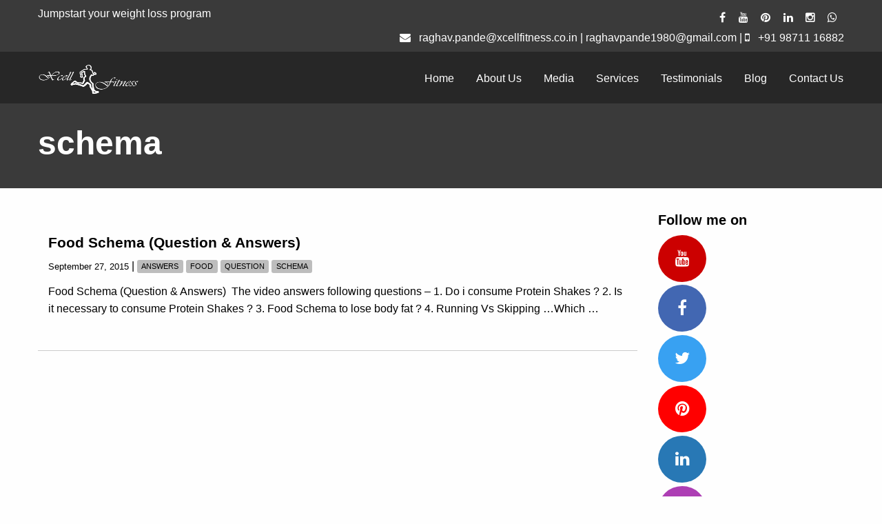

--- FILE ---
content_type: text/html; charset=UTF-8
request_url: https://xcellfitness.co.in/tag/schema/
body_size: 11888
content:
<!doctype html>
<html class="no-js"  dir="ltr" lang="en-US"
	prefix="og: https://ogp.me/ns#" >
    <head>
        <meta charset="utf-8">
        <meta http-equiv="x-ua-compatible" content="ie=edge">
        <meta name="viewport" content="width=device-width, initial-scale=1.0">
        <!-- Google MErchant center code -->
        <meta name="google-site-verification" content="z6FYuZx-XKxhJCpohGAdJoN-TP7UfjjpNQs8iKVIe3A" />
        
        <link rel="stylesheet" href="https://xcellfitness.co.in/wp-content/themes/fitnessTheme/style.css" type="text/css" media="screen">
        <link rel="pingback" href="https://xcellfitness.co.in/xmlrpc.php"/>
        <link rel="alternate" type="application/rss+xml" title="xcellfitness RSS Feed" href="https://xcellfitness.co.in/feed/"/>
        
        <!-- Google tag (gtag.js) --> <script async src="https://www.googletagmanager.com/gtag/js?id=AW-993715271"></script> 
        <script> 
        window.dataLayer = window.dataLayer || []; 
        function gtag(){
            dataLayer.push(arguments);
        } 
        gtag('js', new Date()); 
        gtag('config', 'AW-993715271'); 
        </script>
        
  
        <!-- Facebook Pixel Code -->
        <script>
          !function(f,b,e,v,n,t,s)
          {if(f.fbq)return;n=f.fbq=function(){n.callMethod?
          n.callMethod.apply(n,arguments):n.queue.push(arguments)};
          if(!f._fbq)f._fbq=n;n.push=n;n.loaded=!0;n.version='2.0';
          n.queue=[];t=b.createElement(e);t.async=!0;
          t.src=v;s=b.getElementsByTagName(e)[0];
          s.parentNode.insertBefore(t,s)}(window, document,'script',
          'https://connect.facebook.net/en_US/fbevents.js');
          fbq('init', '2346591728754216');
          fbq('track', 'PageView');
        </script>
        <noscript><img height="1" width="1" style="display:none"
          src="https://www.facebook.com/tr?id=2346591728754216&ev=PageView&noscript=1"
        /></noscript>
        <!-- End Facebook Pixel Code -->
        <!-- Linkedin Code -->
        <script type="text/javascript">
          _linkedin_partner_id = "193155";
          window._linkedin_data_partner_ids = window._linkedin_data_partner_ids || [];
          window._linkedin_data_partner_ids.push(_linkedin_partner_id);
          </script><script type="text/javascript">
          (function(){var s = document.getElementsByTagName("script")[0];
          var b = document.createElement("script");
          b.type = "text/javascript";b.async = true;
          b.src = "https://snap.licdn.com/li.lms-analytics/insight.min.js";
          s.parentNode.insertBefore(b, s);})();
          </script>
          <noscript>
          <img height="1" width="1" style="display:none;" alt="" src="https://px.ads.linkedin.com/collect/?pid=193155&fmt=gif" />
          </noscript>
          <!-- linkedin code ends here -->
          <!-- Twitter universal website tag code -->
          <script>
            !function(e,t,n,s,u,a){e.twq||(s=e.twq=function(){s.exe?s.exe.apply(s,arguments):s.queue.push(arguments);
            },s.version='1.1',s.queue=[],u=t.createElement(n),u.async=!0,u.src='//static.ads-twitter.com/uwt.js',
            a=t.getElementsByTagName(n)[0],a.parentNode.insertBefore(u,a))}(window,document,'script');
            // Insert Twitter Pixel ID and Standard Event data below
            twq('init','o2a12');
            twq('track','PageView');
          </script>
          <!-- End Twitter universal website tag code -->
        
		<!-- All in One SEO 4.3.4.1 - aioseo.com -->
		<title>schema - xcellfitness</title>
		<meta name="robots" content="max-image-preview:large" />
		<link rel="canonical" href="https://xcellfitness.co.in/tag/schema/" />
		<meta name="generator" content="All in One SEO (AIOSEO) 4.3.4.1 " />
		<script type="application/ld+json" class="aioseo-schema">
			{"@context":"https:\/\/schema.org","@graph":[{"@type":"BreadcrumbList","@id":"https:\/\/xcellfitness.co.in\/tag\/schema\/#breadcrumblist","itemListElement":[{"@type":"ListItem","@id":"https:\/\/xcellfitness.co.in\/#listItem","position":1,"item":{"@type":"WebPage","@id":"https:\/\/xcellfitness.co.in\/","name":"Home","description":"Welcome to Raghav Pande's XCell Fitness Our Services Take your fitness to the next level with our premium services.","url":"https:\/\/xcellfitness.co.in\/"},"nextItem":"https:\/\/xcellfitness.co.in\/tag\/schema\/#listItem"},{"@type":"ListItem","@id":"https:\/\/xcellfitness.co.in\/tag\/schema\/#listItem","position":2,"item":{"@type":"WebPage","@id":"https:\/\/xcellfitness.co.in\/tag\/schema\/","name":"schema","url":"https:\/\/xcellfitness.co.in\/tag\/schema\/"},"previousItem":"https:\/\/xcellfitness.co.in\/#listItem"}]},{"@type":"CollectionPage","@id":"https:\/\/xcellfitness.co.in\/tag\/schema\/#collectionpage","url":"https:\/\/xcellfitness.co.in\/tag\/schema\/","name":"schema - xcellfitness","inLanguage":"en-US","isPartOf":{"@id":"https:\/\/xcellfitness.co.in\/#website"},"breadcrumb":{"@id":"https:\/\/xcellfitness.co.in\/tag\/schema\/#breadcrumblist"}},{"@type":"Organization","@id":"https:\/\/xcellfitness.co.in\/#organization","name":"xcellfitness","url":"https:\/\/xcellfitness.co.in\/"},{"@type":"WebSite","@id":"https:\/\/xcellfitness.co.in\/#website","url":"https:\/\/xcellfitness.co.in\/","name":"xcellfitness","description":"Get Fit, Get In Shape","inLanguage":"en-US","publisher":{"@id":"https:\/\/xcellfitness.co.in\/#organization"}}]}
		</script>
		<!-- All in One SEO -->

<!-- Google tag (gtag.js) consent mode dataLayer added by Site Kit -->
<script type="text/javascript" id="google_gtagjs-js-consent-mode-data-layer">
/* <![CDATA[ */
window.dataLayer = window.dataLayer || [];function gtag(){dataLayer.push(arguments);}
gtag('consent', 'default', {"ad_personalization":"denied","ad_storage":"denied","ad_user_data":"denied","analytics_storage":"denied","functionality_storage":"denied","security_storage":"denied","personalization_storage":"denied","region":["AT","BE","BG","CH","CY","CZ","DE","DK","EE","ES","FI","FR","GB","GR","HR","HU","IE","IS","IT","LI","LT","LU","LV","MT","NL","NO","PL","PT","RO","SE","SI","SK"],"wait_for_update":500});
window._googlesitekitConsentCategoryMap = {"statistics":["analytics_storage"],"marketing":["ad_storage","ad_user_data","ad_personalization"],"functional":["functionality_storage","security_storage"],"preferences":["personalization_storage"]};
window._googlesitekitConsents = {"ad_personalization":"denied","ad_storage":"denied","ad_user_data":"denied","analytics_storage":"denied","functionality_storage":"denied","security_storage":"denied","personalization_storage":"denied","region":["AT","BE","BG","CH","CY","CZ","DE","DK","EE","ES","FI","FR","GB","GR","HR","HU","IE","IS","IT","LI","LT","LU","LV","MT","NL","NO","PL","PT","RO","SE","SI","SK"],"wait_for_update":500};
/* ]]> */
</script>
<!-- End Google tag (gtag.js) consent mode dataLayer added by Site Kit -->
<link rel='dns-prefetch' href='//www.googletagmanager.com' />
<link rel='dns-prefetch' href='//maxcdn.bootstrapcdn.com' />
<link rel="alternate" type="application/rss+xml" title="xcellfitness &raquo; schema Tag Feed" href="https://xcellfitness.co.in/tag/schema/feed/" />
<style id='wp-img-auto-sizes-contain-inline-css' type='text/css'>
img:is([sizes=auto i],[sizes^="auto," i]){contain-intrinsic-size:3000px 1500px}
/*# sourceURL=wp-img-auto-sizes-contain-inline-css */
</style>
<style id='wp-emoji-styles-inline-css' type='text/css'>

	img.wp-smiley, img.emoji {
		display: inline !important;
		border: none !important;
		box-shadow: none !important;
		height: 1em !important;
		width: 1em !important;
		margin: 0 0.07em !important;
		vertical-align: -0.1em !important;
		background: none !important;
		padding: 0 !important;
	}
/*# sourceURL=wp-emoji-styles-inline-css */
</style>
<style id='wp-block-library-inline-css' type='text/css'>
:root{--wp-block-synced-color:#7a00df;--wp-block-synced-color--rgb:122,0,223;--wp-bound-block-color:var(--wp-block-synced-color);--wp-editor-canvas-background:#ddd;--wp-admin-theme-color:#007cba;--wp-admin-theme-color--rgb:0,124,186;--wp-admin-theme-color-darker-10:#006ba1;--wp-admin-theme-color-darker-10--rgb:0,107,160.5;--wp-admin-theme-color-darker-20:#005a87;--wp-admin-theme-color-darker-20--rgb:0,90,135;--wp-admin-border-width-focus:2px}@media (min-resolution:192dpi){:root{--wp-admin-border-width-focus:1.5px}}.wp-element-button{cursor:pointer}:root .has-very-light-gray-background-color{background-color:#eee}:root .has-very-dark-gray-background-color{background-color:#313131}:root .has-very-light-gray-color{color:#eee}:root .has-very-dark-gray-color{color:#313131}:root .has-vivid-green-cyan-to-vivid-cyan-blue-gradient-background{background:linear-gradient(135deg,#00d084,#0693e3)}:root .has-purple-crush-gradient-background{background:linear-gradient(135deg,#34e2e4,#4721fb 50%,#ab1dfe)}:root .has-hazy-dawn-gradient-background{background:linear-gradient(135deg,#faaca8,#dad0ec)}:root .has-subdued-olive-gradient-background{background:linear-gradient(135deg,#fafae1,#67a671)}:root .has-atomic-cream-gradient-background{background:linear-gradient(135deg,#fdd79a,#004a59)}:root .has-nightshade-gradient-background{background:linear-gradient(135deg,#330968,#31cdcf)}:root .has-midnight-gradient-background{background:linear-gradient(135deg,#020381,#2874fc)}:root{--wp--preset--font-size--normal:16px;--wp--preset--font-size--huge:42px}.has-regular-font-size{font-size:1em}.has-larger-font-size{font-size:2.625em}.has-normal-font-size{font-size:var(--wp--preset--font-size--normal)}.has-huge-font-size{font-size:var(--wp--preset--font-size--huge)}.has-text-align-center{text-align:center}.has-text-align-left{text-align:left}.has-text-align-right{text-align:right}.has-fit-text{white-space:nowrap!important}#end-resizable-editor-section{display:none}.aligncenter{clear:both}.items-justified-left{justify-content:flex-start}.items-justified-center{justify-content:center}.items-justified-right{justify-content:flex-end}.items-justified-space-between{justify-content:space-between}.screen-reader-text{border:0;clip-path:inset(50%);height:1px;margin:-1px;overflow:hidden;padding:0;position:absolute;width:1px;word-wrap:normal!important}.screen-reader-text:focus{background-color:#ddd;clip-path:none;color:#444;display:block;font-size:1em;height:auto;left:5px;line-height:normal;padding:15px 23px 14px;text-decoration:none;top:5px;width:auto;z-index:100000}html :where(.has-border-color){border-style:solid}html :where([style*=border-top-color]){border-top-style:solid}html :where([style*=border-right-color]){border-right-style:solid}html :where([style*=border-bottom-color]){border-bottom-style:solid}html :where([style*=border-left-color]){border-left-style:solid}html :where([style*=border-width]){border-style:solid}html :where([style*=border-top-width]){border-top-style:solid}html :where([style*=border-right-width]){border-right-style:solid}html :where([style*=border-bottom-width]){border-bottom-style:solid}html :where([style*=border-left-width]){border-left-style:solid}html :where(img[class*=wp-image-]){height:auto;max-width:100%}:where(figure){margin:0 0 1em}html :where(.is-position-sticky){--wp-admin--admin-bar--position-offset:var(--wp-admin--admin-bar--height,0px)}@media screen and (max-width:600px){html :where(.is-position-sticky){--wp-admin--admin-bar--position-offset:0px}}

/*# sourceURL=wp-block-library-inline-css */
</style><link rel='stylesheet' id='wc-blocks-style-css' href='https://xcellfitness.co.in/wp-content/plugins/woocommerce/assets/client/blocks/wc-blocks.css?ver=wc-10.4.3' type='text/css' media='all' />
<style id='global-styles-inline-css' type='text/css'>
:root{--wp--preset--aspect-ratio--square: 1;--wp--preset--aspect-ratio--4-3: 4/3;--wp--preset--aspect-ratio--3-4: 3/4;--wp--preset--aspect-ratio--3-2: 3/2;--wp--preset--aspect-ratio--2-3: 2/3;--wp--preset--aspect-ratio--16-9: 16/9;--wp--preset--aspect-ratio--9-16: 9/16;--wp--preset--color--black: #000000;--wp--preset--color--cyan-bluish-gray: #abb8c3;--wp--preset--color--white: #ffffff;--wp--preset--color--pale-pink: #f78da7;--wp--preset--color--vivid-red: #cf2e2e;--wp--preset--color--luminous-vivid-orange: #ff6900;--wp--preset--color--luminous-vivid-amber: #fcb900;--wp--preset--color--light-green-cyan: #7bdcb5;--wp--preset--color--vivid-green-cyan: #00d084;--wp--preset--color--pale-cyan-blue: #8ed1fc;--wp--preset--color--vivid-cyan-blue: #0693e3;--wp--preset--color--vivid-purple: #9b51e0;--wp--preset--gradient--vivid-cyan-blue-to-vivid-purple: linear-gradient(135deg,rgb(6,147,227) 0%,rgb(155,81,224) 100%);--wp--preset--gradient--light-green-cyan-to-vivid-green-cyan: linear-gradient(135deg,rgb(122,220,180) 0%,rgb(0,208,130) 100%);--wp--preset--gradient--luminous-vivid-amber-to-luminous-vivid-orange: linear-gradient(135deg,rgb(252,185,0) 0%,rgb(255,105,0) 100%);--wp--preset--gradient--luminous-vivid-orange-to-vivid-red: linear-gradient(135deg,rgb(255,105,0) 0%,rgb(207,46,46) 100%);--wp--preset--gradient--very-light-gray-to-cyan-bluish-gray: linear-gradient(135deg,rgb(238,238,238) 0%,rgb(169,184,195) 100%);--wp--preset--gradient--cool-to-warm-spectrum: linear-gradient(135deg,rgb(74,234,220) 0%,rgb(151,120,209) 20%,rgb(207,42,186) 40%,rgb(238,44,130) 60%,rgb(251,105,98) 80%,rgb(254,248,76) 100%);--wp--preset--gradient--blush-light-purple: linear-gradient(135deg,rgb(255,206,236) 0%,rgb(152,150,240) 100%);--wp--preset--gradient--blush-bordeaux: linear-gradient(135deg,rgb(254,205,165) 0%,rgb(254,45,45) 50%,rgb(107,0,62) 100%);--wp--preset--gradient--luminous-dusk: linear-gradient(135deg,rgb(255,203,112) 0%,rgb(199,81,192) 50%,rgb(65,88,208) 100%);--wp--preset--gradient--pale-ocean: linear-gradient(135deg,rgb(255,245,203) 0%,rgb(182,227,212) 50%,rgb(51,167,181) 100%);--wp--preset--gradient--electric-grass: linear-gradient(135deg,rgb(202,248,128) 0%,rgb(113,206,126) 100%);--wp--preset--gradient--midnight: linear-gradient(135deg,rgb(2,3,129) 0%,rgb(40,116,252) 100%);--wp--preset--font-size--small: 13px;--wp--preset--font-size--medium: 20px;--wp--preset--font-size--large: 36px;--wp--preset--font-size--x-large: 42px;--wp--preset--spacing--20: 0.44rem;--wp--preset--spacing--30: 0.67rem;--wp--preset--spacing--40: 1rem;--wp--preset--spacing--50: 1.5rem;--wp--preset--spacing--60: 2.25rem;--wp--preset--spacing--70: 3.38rem;--wp--preset--spacing--80: 5.06rem;--wp--preset--shadow--natural: 6px 6px 9px rgba(0, 0, 0, 0.2);--wp--preset--shadow--deep: 12px 12px 50px rgba(0, 0, 0, 0.4);--wp--preset--shadow--sharp: 6px 6px 0px rgba(0, 0, 0, 0.2);--wp--preset--shadow--outlined: 6px 6px 0px -3px rgb(255, 255, 255), 6px 6px rgb(0, 0, 0);--wp--preset--shadow--crisp: 6px 6px 0px rgb(0, 0, 0);}:where(.is-layout-flex){gap: 0.5em;}:where(.is-layout-grid){gap: 0.5em;}body .is-layout-flex{display: flex;}.is-layout-flex{flex-wrap: wrap;align-items: center;}.is-layout-flex > :is(*, div){margin: 0;}body .is-layout-grid{display: grid;}.is-layout-grid > :is(*, div){margin: 0;}:where(.wp-block-columns.is-layout-flex){gap: 2em;}:where(.wp-block-columns.is-layout-grid){gap: 2em;}:where(.wp-block-post-template.is-layout-flex){gap: 1.25em;}:where(.wp-block-post-template.is-layout-grid){gap: 1.25em;}.has-black-color{color: var(--wp--preset--color--black) !important;}.has-cyan-bluish-gray-color{color: var(--wp--preset--color--cyan-bluish-gray) !important;}.has-white-color{color: var(--wp--preset--color--white) !important;}.has-pale-pink-color{color: var(--wp--preset--color--pale-pink) !important;}.has-vivid-red-color{color: var(--wp--preset--color--vivid-red) !important;}.has-luminous-vivid-orange-color{color: var(--wp--preset--color--luminous-vivid-orange) !important;}.has-luminous-vivid-amber-color{color: var(--wp--preset--color--luminous-vivid-amber) !important;}.has-light-green-cyan-color{color: var(--wp--preset--color--light-green-cyan) !important;}.has-vivid-green-cyan-color{color: var(--wp--preset--color--vivid-green-cyan) !important;}.has-pale-cyan-blue-color{color: var(--wp--preset--color--pale-cyan-blue) !important;}.has-vivid-cyan-blue-color{color: var(--wp--preset--color--vivid-cyan-blue) !important;}.has-vivid-purple-color{color: var(--wp--preset--color--vivid-purple) !important;}.has-black-background-color{background-color: var(--wp--preset--color--black) !important;}.has-cyan-bluish-gray-background-color{background-color: var(--wp--preset--color--cyan-bluish-gray) !important;}.has-white-background-color{background-color: var(--wp--preset--color--white) !important;}.has-pale-pink-background-color{background-color: var(--wp--preset--color--pale-pink) !important;}.has-vivid-red-background-color{background-color: var(--wp--preset--color--vivid-red) !important;}.has-luminous-vivid-orange-background-color{background-color: var(--wp--preset--color--luminous-vivid-orange) !important;}.has-luminous-vivid-amber-background-color{background-color: var(--wp--preset--color--luminous-vivid-amber) !important;}.has-light-green-cyan-background-color{background-color: var(--wp--preset--color--light-green-cyan) !important;}.has-vivid-green-cyan-background-color{background-color: var(--wp--preset--color--vivid-green-cyan) !important;}.has-pale-cyan-blue-background-color{background-color: var(--wp--preset--color--pale-cyan-blue) !important;}.has-vivid-cyan-blue-background-color{background-color: var(--wp--preset--color--vivid-cyan-blue) !important;}.has-vivid-purple-background-color{background-color: var(--wp--preset--color--vivid-purple) !important;}.has-black-border-color{border-color: var(--wp--preset--color--black) !important;}.has-cyan-bluish-gray-border-color{border-color: var(--wp--preset--color--cyan-bluish-gray) !important;}.has-white-border-color{border-color: var(--wp--preset--color--white) !important;}.has-pale-pink-border-color{border-color: var(--wp--preset--color--pale-pink) !important;}.has-vivid-red-border-color{border-color: var(--wp--preset--color--vivid-red) !important;}.has-luminous-vivid-orange-border-color{border-color: var(--wp--preset--color--luminous-vivid-orange) !important;}.has-luminous-vivid-amber-border-color{border-color: var(--wp--preset--color--luminous-vivid-amber) !important;}.has-light-green-cyan-border-color{border-color: var(--wp--preset--color--light-green-cyan) !important;}.has-vivid-green-cyan-border-color{border-color: var(--wp--preset--color--vivid-green-cyan) !important;}.has-pale-cyan-blue-border-color{border-color: var(--wp--preset--color--pale-cyan-blue) !important;}.has-vivid-cyan-blue-border-color{border-color: var(--wp--preset--color--vivid-cyan-blue) !important;}.has-vivid-purple-border-color{border-color: var(--wp--preset--color--vivid-purple) !important;}.has-vivid-cyan-blue-to-vivid-purple-gradient-background{background: var(--wp--preset--gradient--vivid-cyan-blue-to-vivid-purple) !important;}.has-light-green-cyan-to-vivid-green-cyan-gradient-background{background: var(--wp--preset--gradient--light-green-cyan-to-vivid-green-cyan) !important;}.has-luminous-vivid-amber-to-luminous-vivid-orange-gradient-background{background: var(--wp--preset--gradient--luminous-vivid-amber-to-luminous-vivid-orange) !important;}.has-luminous-vivid-orange-to-vivid-red-gradient-background{background: var(--wp--preset--gradient--luminous-vivid-orange-to-vivid-red) !important;}.has-very-light-gray-to-cyan-bluish-gray-gradient-background{background: var(--wp--preset--gradient--very-light-gray-to-cyan-bluish-gray) !important;}.has-cool-to-warm-spectrum-gradient-background{background: var(--wp--preset--gradient--cool-to-warm-spectrum) !important;}.has-blush-light-purple-gradient-background{background: var(--wp--preset--gradient--blush-light-purple) !important;}.has-blush-bordeaux-gradient-background{background: var(--wp--preset--gradient--blush-bordeaux) !important;}.has-luminous-dusk-gradient-background{background: var(--wp--preset--gradient--luminous-dusk) !important;}.has-pale-ocean-gradient-background{background: var(--wp--preset--gradient--pale-ocean) !important;}.has-electric-grass-gradient-background{background: var(--wp--preset--gradient--electric-grass) !important;}.has-midnight-gradient-background{background: var(--wp--preset--gradient--midnight) !important;}.has-small-font-size{font-size: var(--wp--preset--font-size--small) !important;}.has-medium-font-size{font-size: var(--wp--preset--font-size--medium) !important;}.has-large-font-size{font-size: var(--wp--preset--font-size--large) !important;}.has-x-large-font-size{font-size: var(--wp--preset--font-size--x-large) !important;}
/*# sourceURL=global-styles-inline-css */
</style>

<style id='classic-theme-styles-inline-css' type='text/css'>
/*! This file is auto-generated */
.wp-block-button__link{color:#fff;background-color:#32373c;border-radius:9999px;box-shadow:none;text-decoration:none;padding:calc(.667em + 2px) calc(1.333em + 2px);font-size:1.125em}.wp-block-file__button{background:#32373c;color:#fff;text-decoration:none}
/*# sourceURL=/wp-includes/css/classic-themes.min.css */
</style>
<style id='dominant-color-styles-inline-css' type='text/css'>
img[data-dominant-color]:not(.has-transparency) { background-color: var(--dominant-color); }
/*# sourceURL=dominant-color-styles-inline-css */
</style>
<link rel='stylesheet' id='widgetopts-styles-css' href='https://xcellfitness.co.in/wp-content/plugins/widget-options/assets/css/widget-options.css?ver=4.1.1' type='text/css' media='all' />
<link rel='stylesheet' id='woocommerce-layout-css' href='https://xcellfitness.co.in/wp-content/plugins/woocommerce/assets/css/woocommerce-layout.css?ver=10.4.3' type='text/css' media='all' />
<link rel='stylesheet' id='woocommerce-smallscreen-css' href='https://xcellfitness.co.in/wp-content/plugins/woocommerce/assets/css/woocommerce-smallscreen.css?ver=10.4.3' type='text/css' media='only screen and (max-width: 768px)' />
<link rel='stylesheet' id='woocommerce-general-css' href='https://xcellfitness.co.in/wp-content/plugins/woocommerce/assets/css/woocommerce.css?ver=10.4.3' type='text/css' media='all' />
<style id='woocommerce-inline-inline-css' type='text/css'>
.woocommerce form .form-row .required { visibility: visible; }
/*# sourceURL=woocommerce-inline-inline-css */
</style>
<link rel='stylesheet' id='normalize-css-css' href='https://xcellfitness.co.in/wp-content/themes/fitnessTheme/css/normalize.css' type='text/css' media='all' />
<link rel='stylesheet' id='foundation-css-css' href='https://xcellfitness.co.in/wp-content/themes/fitnessTheme/css/foundation.min.css' type='text/css' media='all' />
<link rel='stylesheet' id='basic-css-css' href='https://xcellfitness.co.in/wp-content/themes/fitnessTheme/css/basic.css' type='text/css' media='all' />
<link rel='stylesheet' id='fontawesome-css-css' href='https://maxcdn.bootstrapcdn.com/font-awesome/4.4.0/css/font-awesome.min.css' type='text/css' media='all' />
<link rel='stylesheet' id='custom-css-css' href='https://xcellfitness.co.in/wp-content/themes/fitnessTheme/css/app.css' type='text/css' media='all' />
<link rel='stylesheet' id='slb_core-css' href='https://xcellfitness.co.in/wp-content/plugins/simple-lightbox/client/css/app.css?ver=2.9.4' type='text/css' media='all' />
<script type="text/javascript" src="https://xcellfitness.co.in/wp-includes/js/jquery/jquery.min.js?ver=3.7.1" id="jquery-core-js"></script>
<script type="text/javascript" src="https://xcellfitness.co.in/wp-includes/js/jquery/jquery-migrate.min.js?ver=3.4.1" id="jquery-migrate-js"></script>
<script type="text/javascript" src="https://xcellfitness.co.in/wp-content/plugins/woocommerce/assets/js/jquery-blockui/jquery.blockUI.min.js?ver=2.7.0-wc.10.4.3" id="wc-jquery-blockui-js" data-wp-strategy="defer"></script>
<script type="text/javascript" id="wc-add-to-cart-js-extra">
/* <![CDATA[ */
var wc_add_to_cart_params = {"ajax_url":"/wp-admin/admin-ajax.php","wc_ajax_url":"/?wc-ajax=%%endpoint%%","i18n_view_cart":"View cart","cart_url":"https://xcellfitness.co.in/cart-2/","is_cart":"","cart_redirect_after_add":"yes"};
//# sourceURL=wc-add-to-cart-js-extra
/* ]]> */
</script>
<script type="text/javascript" src="https://xcellfitness.co.in/wp-content/plugins/woocommerce/assets/js/frontend/add-to-cart.min.js?ver=10.4.3" id="wc-add-to-cart-js" defer="defer" data-wp-strategy="defer"></script>
<script type="text/javascript" src="https://xcellfitness.co.in/wp-content/plugins/woocommerce/assets/js/js-cookie/js.cookie.min.js?ver=2.1.4-wc.10.4.3" id="wc-js-cookie-js" data-wp-strategy="defer"></script>

<!-- Google tag (gtag.js) snippet added by Site Kit -->
<!-- Google Analytics snippet added by Site Kit -->
<!-- Google Ads snippet added by Site Kit -->
<script type="text/javascript" src="https://www.googletagmanager.com/gtag/js?id=G-E84KLCZPBG" id="google_gtagjs-js" async></script>
<script type="text/javascript" id="google_gtagjs-js-after">
/* <![CDATA[ */
window.dataLayer = window.dataLayer || [];function gtag(){dataLayer.push(arguments);}
gtag("set","linker",{"domains":["xcellfitness.co.in"]});
gtag("js", new Date());
gtag("set", "developer_id.dZTNiMT", true);
gtag("config", "G-E84KLCZPBG");
gtag("config", "AW-993715271");
 window._googlesitekit = window._googlesitekit || {}; window._googlesitekit.throttledEvents = []; window._googlesitekit.gtagEvent = (name, data) => { var key = JSON.stringify( { name, data } ); if ( !! window._googlesitekit.throttledEvents[ key ] ) { return; } window._googlesitekit.throttledEvents[ key ] = true; setTimeout( () => { delete window._googlesitekit.throttledEvents[ key ]; }, 5 ); gtag( "event", name, { ...data, event_source: "site-kit" } ); }; 
//# sourceURL=google_gtagjs-js-after
/* ]]> */
</script>
<link rel="https://api.w.org/" href="https://xcellfitness.co.in/wp-json/" /><link rel="alternate" title="JSON" type="application/json" href="https://xcellfitness.co.in/wp-json/wp/v2/tags/195" /><meta name="generator" content="Site Kit by Google 1.170.0" /><!-- HFCM by 99 Robots - Snippet # 1: Google Ads GST -->
<!-- Google tag (gtag.js) -->
<script async src="https://www.googletagmanager.com/gtag/js?id=AW-993715271"></script>
<script>
  window.dataLayer = window.dataLayer || [];
  function gtag(){dataLayer.push(arguments);}
  gtag('js', new Date());

  gtag('config', 'AW-993715271');
</script>

<!-- /end HFCM by 99 Robots -->
<meta name="generator" content="Performance Lab 2.1.0; modules: images/dominant-color, images/webp-support, images/webp-uploads">
		<script type="text/javascript">
			jQuery(document).ready(function($){
				var default_nav = $(".top-bar-section > div > ul");
				if(default_nav.parent("div").hasClass("right") === true){
		  		default_nav.unwrap();
				}
			});
		</script>
			<noscript><style>.woocommerce-product-gallery{ opacity: 1 !important; }</style></noscript>
	
<!-- Google Tag Manager snippet added by Site Kit -->
<script type="text/javascript">
/* <![CDATA[ */

			( function( w, d, s, l, i ) {
				w[l] = w[l] || [];
				w[l].push( {'gtm.start': new Date().getTime(), event: 'gtm.js'} );
				var f = d.getElementsByTagName( s )[0],
					j = d.createElement( s ), dl = l != 'dataLayer' ? '&l=' + l : '';
				j.async = true;
				j.src = 'https://www.googletagmanager.com/gtm.js?id=' + i + dl;
				f.parentNode.insertBefore( j, f );
			} )( window, document, 'script', 'dataLayer', 'GTM-KXNT2DX' );
			
/* ]]> */
</script>

<!-- End Google Tag Manager snippet added by Site Kit -->
<style id="wpforms-css-vars-root">
				:root {
					--wpforms-field-border-radius: 3px;
--wpforms-field-background-color: #ffffff;
--wpforms-field-border-color: rgba( 0, 0, 0, 0.25 );
--wpforms-field-text-color: rgba( 0, 0, 0, 0.7 );
--wpforms-label-color: rgba( 0, 0, 0, 0.85 );
--wpforms-label-sublabel-color: rgba( 0, 0, 0, 0.55 );
--wpforms-label-error-color: #d63637;
--wpforms-button-border-radius: 3px;
--wpforms-button-background-color: #066aab;
--wpforms-button-text-color: #ffffff;
--wpforms-field-size-input-height: 43px;
--wpforms-field-size-input-spacing: 15px;
--wpforms-field-size-font-size: 16px;
--wpforms-field-size-line-height: 19px;
--wpforms-field-size-padding-h: 14px;
--wpforms-field-size-checkbox-size: 16px;
--wpforms-field-size-sublabel-spacing: 5px;
--wpforms-field-size-icon-size: 1;
--wpforms-label-size-font-size: 16px;
--wpforms-label-size-line-height: 19px;
--wpforms-label-size-sublabel-font-size: 14px;
--wpforms-label-size-sublabel-line-height: 17px;
--wpforms-button-size-font-size: 17px;
--wpforms-button-size-height: 41px;
--wpforms-button-size-padding-h: 15px;
--wpforms-button-size-margin-top: 10px;

				}
			</style>

<script> gtag('event', 'conversion', { 'send_to': 'AW-993715271/55zRCOna-wEQx8jr2QM', 'value': 1.0, 'currency': 'INR', 'transaction_id': '' }); </script>


<script>(function(w,d,t,r,u){var f,n,i;w[u]=w[u]||[],f=function(){var o={ti:"247002725"};o.q=w[u],w[u]=new UET(o),w[u].push("pageLoad")},n=d.createElement(t),n.src=r,n.async=1,n.onload=n.onreadystatechange=function(){var s=this.readyState;s&&s!=="loaded"&&s!=="complete"||(f(),n.onload=n.onreadystatechange=null)},i=d.getElementsByTagName(t)[0],i.parentNode.insertBefore(n,i)})(window,document,"script","//bat.bing.com/bat.js","uetq");</script>

	</head>
    <body data-rsssl=1 class="archive tag tag-schema tag-195 wp-theme-fitnessTheme theme-fitnessTheme woocommerce-no-js">

        <div class="off-canvas-wrapper">
            <div class="off-canvas-wrapper-inner" data-off-canvas-wrapper>
                <div class="off-canvas position-left" id="off-canvas" data-off-canvas>
                    <h1 class="site-branding">xcellfitness</h1>
                    <ul id="menu-main-nav" class="vertical menu"><li class="divider"></li><li id="menu-item-7153"  class="menu-item menu-item-type-post_type menu-item-object-page menu-item-home menu-item-7153"><a href="https://xcellfitness.co.in/">Home</a></li>
<li class="divider"></li><li id="menu-item-7154"  class="menu-item menu-item-type-post_type menu-item-object-page menu-item-7154"><a href="https://xcellfitness.co.in/about-us/">About Us</a></li>
<li class="divider"></li><li id="menu-item-7155"  class="menu-item menu-item-type-post_type menu-item-object-page menu-item-7155"><a href="https://xcellfitness.co.in/media-coverage/">Media</a></li>
<li class="divider"></li><li id="menu-item-7156"  class="menu-item menu-item-type-post_type menu-item-object-page menu-item-7156"><a href="https://xcellfitness.co.in/fitness-services/">Services</a></li>
<li class="divider"></li><li id="menu-item-7157"  class="menu-item menu-item-type-post_type menu-item-object-page menu-item-7157"><a href="https://xcellfitness.co.in/weight-loss-testimonials/">Testimonials</a></li>
<li class="divider"></li><li id="menu-item-7"  class="menu-item menu-item-type-taxonomy menu-item-object-category menu-item-7"><a href="https://xcellfitness.co.in/category/fitnessblog/">Blog</a></li>
<li class="divider"></li><li id="menu-item-5056"  class="menu-item menu-item-type-post_type menu-item-object-page menu-item-5056"><a href="https://xcellfitness.co.in/contact-us/">Contact Us</a></li>
</ul>                                    </div>
                <div class="off-canvas-content" data-off-canvas-content>
                    <header class="header" role="banner">
                        <div class="hide-for-large">
    <ul class="menu responsiveMenu">
        <li><button class="menu-icon" type="button" data-toggle="off-canvas"></button></li>
        <li><a data-toggle="off-canvas"><i class="fa fa-bars" aria-hidden="true"></i></a></li>
        <li><h1 class="site-branding">xcellfitness</h1></li>
    </ul>
</div>
<div class="top-header">
  <div class="row">
    <div class="columns large-3 medium-4 jumpstart">Jumpstart your weight loss program</div>
    <div class="columns large-9 medium-8 text-right connect">
      <div class="social">
        <ul>
<!--          <li><a href="https://twitter.com/raghavpande" target="_blank"><i class="fa fa-twitter"></i></a></li>-->
          <li><a href="http://www.facebook.com/pages/Raghav-Pande-Fitness/178580982186845?ref=hl" target="_blank"><i class="fa fa-facebook"></i></a></li>
          <li><a href="https://www.youtube.com/user/Xcellfitnessindia" target="_blank"><i class="fa fa-youtube"></i></a></li>
          <li><a href="https://in.pinterest.com/raghavpande/pins/" rel="nofollow noopener noreferrer" target="_blank" class="pinterest"><i class="fa fa-pinterest"></i></a></li>
          <li><a href="https://www.linkedin.com/in/raghav-pande-54216010/" rel="nofollow noopener noreferrer" target="_blank" class="linkedin"><i class="fa fa-linkedin"></i></a></li>
          <li><a href="https://www.instagram.com/raghavpande1980" rel="nofollow noopener noreferrer" target="_blank" class="instagram"><i class="fa fa-instagram"></i></a></li>
          <li><a class="whatsapp" href="https://wa.me/9871116882?text=I'm%20interested%20in%20your%20fitness%20programs"><i class="fa fa-whatsapp"></i></a></li>
        </ul>
      </div>
      <div class="others">
        <i class="fa fa-envelope"></i> <a href="mailto:raghav.pande@xcellfitness.co.in">raghav.pande@xcellfitness.co.in</a> | <a href="mailto:raghavpande1980@gmail.com">raghavpande1980@gmail.com</a> | <i class="fa fa-mobile"></i>
        <a href="tel:+919871116882">+91 98711 16882</a>
      </div>
    </div>
  </div>
</div>
<nav class="top-bar show-for-large" id="nav-menu">
  <div class="row">
    <div class="columns large-2">
        <div class="site-branding">
            <a href="https://xcellfitness.co.in"><img src="/wp-content/themes/fitnessTheme/image/logo.png" /></a>
        </div>
    </div>
    <div class="columns large-10">
        <!-- <div class="row">
            <div class="top-bar-right socialIconGroup">
                <a class="facebook" href="#" target="_blank"><img src="/wp-content/themes/default/image/facebook.png"/></a>
                <a class="twitter" href="#" target="_blank"><img src="/wp-content/themes/default/image/twitter.png"/></a>
                <a class="instagram" href="#" target="_blank"><img src="/wp-content/themes/default/image/instagram.png"/></a>
                <a class="linkedin" href="#" target="_blank"><img src="/wp-content/themes/default/image/linkedin.png"/></a>
            </div>
        </div> -->
        <div class="row">
            <div class="top-bar-right clearfix"><ul id="left-menu" class="vertical medium-horizontal menu dropdown " data-dropdown-menu><li class="divider"></li><li id="menu-item-7153"  class="menu-item menu-item-type-post_type menu-item-object-page menu-item-home menu-item-7153"><a href="https://xcellfitness.co.in/">Home</a></li>
<li class="divider"></li><li id="menu-item-7154"  class="menu-item menu-item-type-post_type menu-item-object-page menu-item-7154"><a href="https://xcellfitness.co.in/about-us/">About Us</a></li>
<li class="divider"></li><li id="menu-item-7155"  class="menu-item menu-item-type-post_type menu-item-object-page menu-item-7155"><a href="https://xcellfitness.co.in/media-coverage/">Media</a></li>
<li class="divider"></li><li id="menu-item-7156"  class="menu-item menu-item-type-post_type menu-item-object-page menu-item-7156"><a href="https://xcellfitness.co.in/fitness-services/">Services</a></li>
<li class="divider"></li><li id="menu-item-7157"  class="menu-item menu-item-type-post_type menu-item-object-page menu-item-7157"><a href="https://xcellfitness.co.in/weight-loss-testimonials/">Testimonials</a></li>
<li class="divider"></li><li id="menu-item-7"  class="menu-item menu-item-type-taxonomy menu-item-object-category menu-item-7"><a href="https://xcellfitness.co.in/category/fitnessblog/">Blog</a></li>
<li class="divider"></li><li id="menu-item-5056"  class="menu-item menu-item-type-post_type menu-item-object-page menu-item-5056"><a href="https://xcellfitness.co.in/contact-us/">Contact Us</a></li>
 </ul></div>        </div>
    </div>
  </div>
</nav>
                    </header>
<!-- Archive for list view -->
<div id="content">
    <div id="inner-content">
        <header class="category-header">
            <div class="row">
                <div class="columns large-12">
                    <h1 class="page-title small-centered">schema</h1>
                </div>
                <div class="columns small-12 breadcrumb-container">								</div>
            </div>
        </header>
    </div>
    <main id="main" class="row" role="main">
        <div class="columns large-9">
                    <div class="row">
                                <div class="columns large-12 list">
                    <article id="post-5306" class="clearfix columns large-12 medium-12 small-12 post-5306 post type-post status-publish format-standard hentry category-fitnessblog category-uncategorized tag-answers tag-food tag-question tag-schema" role="article">
  <header class="archive-header">
    <h4 class="archive_post_title"><a href="https://xcellfitness.co.in/food-schema-question-answers/">Food Schema (Question &#038; Answers)</a></h4>
    <div class="byline tag">
    <span class="time">September 27, 2015</span> |
    <a href="https://xcellfitness.co.in/tag/answers/" class="tag">answers</a> <a href="https://xcellfitness.co.in/tag/food/" class="tag">food</a> <a href="https://xcellfitness.co.in/tag/question/" class="tag">question</a> <a href="https://xcellfitness.co.in/tag/schema/" class="tag">schema</a> </div>
    <div><p>Food Schema (Question &amp; Answers)  The video answers following questions &#8211; 1. Do i consume Protein Shakes ? 2. Is it necessary to consume Protein Shakes ? 3. Food Schema to lose body fat ? 4. Running Vs Skipping &#8230;Which &#8230;</p>
</div>
  </header>
</article>
                </div>
                            </div>
        <div class="page_navigation clearfix">
            <div class="previous navigation"></div>
            <div class="next navigation"></div>
<!-- In post navigation, if the last parameter is set to 'true', then it will traverse in the same category, if we remove it, it will navigate through all category -->
        </div>
                </div>
        <div class="columns large-3 socialSideBar"><h5>Follow me on</h5>
          <a class="youtube" href="https://www.youtube.com/user/Xcellfitnessindia" rel="nofollow noopener noreferrer" target="_blank"><i class="fa fa-youtube"></i></a>
          <a class="facebook" href="http://www.facebook.com/pages/Raghav-Pande-Fitness/178580982186845?ref=hl" rel="nofollow noopener noreferrer" target="_blank"><i class="fa fa-facebook"></i></a>
          <a class="twitter" href="https://twitter.com/raghavpande" rel="nofollow noopener noreferrer" target="_blank"><i class="fa fa-twitter"></i></a>
          <a href="https://in.pinterest.com/raghavpande/pins/" rel="nofollow noopener noreferrer" target="_blank" class="pinterest"><i class="fa fa-pinterest"></i></a>
          <a href="https://www.linkedin.com/in/raghav-pande-54216010/" rel="nofollow noopener noreferrer" target="_blank" class="linkedin"><i class="fa fa-linkedin"></i></a>
          <a href="https://www.instagram.com/raghavpande1980" rel="nofollow noopener noreferrer" target="_blank" class="instagram"><i class="fa fa-instagram"></i></a>
          <a class="whatsapp" href="https://wa.me/9871116882?text=I'm%20interested%20in%20your%20fitness%20programs"><i class="fa fa-whatsapp"></i></a>
        </div>
    </main> <!-- end #main -->
</div> <!-- end #content -->
﻿    <footer class="mainfooter">
        <div class="contactFooter">
          <div class="darkLayer"></div>
          <div class="row text-center">
            <div class="columns medium-12 content">
              <!-- <h2>Contact today and <strong>feel the difference</strong></h2> -->
              <a href="/contact-us/" class="trigger"/>Contact Us</a>
            </div>
          </div>
        </div>
        <div class="last-footer">
            <div class="row">
                <div class="columns medium-4">
                                      <div id="left-footer" class="widget-area" role="complementary">
                    <section id="custom_html-2" class="widget_text widget widget_custom_html"><h6 class="widget-title">About Xcell Fitness</h6><div class="textwidget custom-html-widget">Xcell Fitness is a fitness consulting firm which provides personalized nutrition plans and training programs for weight loss and fat loss.
<br/>
Xcell Fitness has helped clients of all age groups to achieve their personal fitness goals through expert nutrition and workout programs.</div></section>                    </div>
                                  </div>
                <div class="columns medium-4">
                                      <div id="center-footer" class="widget-area" role="complementary">
                    <section id="nav_menu-2" class="widget widget_nav_menu"><h6 class="widget-title">Quick Links</h6><div class="menu-footer-menu-container"><ul id="menu-footer-menu" class="menu"><li id="menu-item-5058" class="menu-item menu-item-type-post_type menu-item-object-page menu-item-5058"><a href="https://xcellfitness.co.in/about-us/">About Us</a></li>
<li id="menu-item-7161" class="menu-item menu-item-type-post_type menu-item-object-page menu-item-7161"><a href="https://xcellfitness.co.in/fitness-services/">Services</a></li>
<li id="menu-item-7479" class="menu-item menu-item-type-taxonomy menu-item-object-category menu-item-7479"><a href="https://xcellfitness.co.in/category/fitnessblog/">Blog</a></li>
<li id="menu-item-7160" class="menu-item menu-item-type-post_type menu-item-object-page menu-item-7160"><a href="https://xcellfitness.co.in/weight-loss-testimonials/">Testimonials</a></li>
<li id="menu-item-5057" class="menu-item menu-item-type-post_type menu-item-object-page menu-item-5057"><a href="https://xcellfitness.co.in/contact-us/">Contact Us</a></li>
<li id="menu-item-7158" class="menu-item menu-item-type-post_type menu-item-object-page menu-item-7158"><a href="https://xcellfitness.co.in/terms-and-conditions/">Terms and Conditions</a></li>
<li id="menu-item-7159" class="menu-item menu-item-type-post_type menu-item-object-page menu-item-7159"><a href="https://xcellfitness.co.in/privacy-policy-2/">Privacy Policy</a></li>
</ul></div></section>                    </div>
                                  </div>
                <div class="columns medium-4">
                                      <div id="right-footer" class="widget-area" role="complementary">
                    <section id="custom_html-3" class="widget_text widget widget_custom_html"><h6 class="widget-title">Follow Us</h6><div class="textwidget custom-html-widget"><a href="http://www.facebook.com/pages/Raghav-Pande-Fitness/178580982186845?ref=hl" rel="nofollow" target="_blank"><i class="fa fa-facebook"></i></a><!--<a href="https://plus.google.com/u/0/b/115813217951020578914/115813217951020578914/posts" rel="publisher" target="_blank"><i class="fa fa-google-plus"></i></a>--><a href="https://twitter.com/raghavpande" rel="nofollow" target="_blank"><i class="fa fa-twitter"></i></a><a href="https://www.youtube.com/user/Xcellfitnessindia" rel="nofollow" target="_blank"><i class="fa fa-youtube"></i></a><a href="https://in.pinterest.com/raghavpande/pins/" rel="nofollow" target="_blank"><i class="fa fa-pinterest"></i></a><a href="https://www.linkedin.com/in/raghav-pande-54216010/" rel="nofollow" target="_blank"><i class="fa fa-linkedin"></i></a><a href="https://www.instagram.com/raghavpande1980" rel="nofollow" target="_blank"><i class="fa fa-instagram"></i></a></div></section>                    </div>
                                    <!-- <div class="subscribeFormContainer">
                    <div class="input-group">
                      <h6>Sign up for our newsletter</h6>
                      <input class="input-group-field" type="email" placeholder="Email address">
                    </div>
                    <a class="button expanded" href="#">Submit</a>
                  </div> -->
                </div>
            </div>
            <hr style="border-color: #000;"/>
            <div class="row disclaimer">
              <div class="columns large-12"><small>* Disclaimer – All before and after photos on our website show real people who have lost weight through Raghavs fitness training program. These results are typical but not guaranteed. Results may vary from person to person in terms of fat loss,inch loss and duration of time to achieve weight loss.</small></div>
            </div>
            <div class="row">
              <div class="columns large-8">
                  <div class="copyright">© Xcell Fitness Copyright 2019.</div>
              </div>
              <div class="columns large-4">

              </div>
            </div>
        </div>
      </footer>
    </div><!-- /off-canvas-wrapper-inner -->
  </div><!-- /off-canvas content -->
</body>
<script type="speculationrules">
{"prefetch":[{"source":"document","where":{"and":[{"href_matches":"/*"},{"not":{"href_matches":["/wp-*.php","/wp-admin/*","/wp-content/uploads/*","/wp-content/*","/wp-content/plugins/*","/wp-content/themes/fitnessTheme/*","/*\\?(.+)"]}},{"not":{"selector_matches":"a[rel~=\"nofollow\"]"}},{"not":{"selector_matches":".no-prefetch, .no-prefetch a"}}]},"eagerness":"conservative"}]}
</script>
		<!-- Google Tag Manager (noscript) snippet added by Site Kit -->
		<noscript>
			<iframe src="https://www.googletagmanager.com/ns.html?id=GTM-KXNT2DX" height="0" width="0" style="display:none;visibility:hidden"></iframe>
		</noscript>
		<!-- End Google Tag Manager (noscript) snippet added by Site Kit -->
			<script type='text/javascript'>
		(function () {
			var c = document.body.className;
			c = c.replace(/woocommerce-no-js/, 'woocommerce-js');
			document.body.className = c;
		})();
	</script>
	<script type="text/javascript" id="woocommerce-js-extra">
/* <![CDATA[ */
var woocommerce_params = {"ajax_url":"/wp-admin/admin-ajax.php","wc_ajax_url":"/?wc-ajax=%%endpoint%%","i18n_password_show":"Show password","i18n_password_hide":"Hide password"};
//# sourceURL=woocommerce-js-extra
/* ]]> */
</script>
<script type="text/javascript" src="https://xcellfitness.co.in/wp-content/plugins/woocommerce/assets/js/frontend/woocommerce.min.js?ver=10.4.3" id="woocommerce-js" data-wp-strategy="defer"></script>
<script type="text/javascript" src="https://xcellfitness.co.in/wp-content/themes/fitnessTheme/js/vendor/jquery.js" id="jQuery-js-js"></script>
<script type="text/javascript" src="https://xcellfitness.co.in/wp-content/themes/fitnessTheme/js/vendor/foundation.min.js" id="foundation-js-js"></script>
<script type="text/javascript" src="https://xcellfitness.co.in/wp-content/themes/fitnessTheme/js/app.js" id="custom-js-js"></script>
<script type="text/javascript" src="https://xcellfitness.co.in/wp-content/plugins/google-site-kit/dist/assets/js/googlesitekit-consent-mode-bc2e26cfa69fcd4a8261.js" id="googlesitekit-consent-mode-js"></script>
<script type="text/javascript" src="https://xcellfitness.co.in/wp-content/plugins/woocommerce/assets/js/sourcebuster/sourcebuster.min.js?ver=10.4.3" id="sourcebuster-js-js"></script>
<script type="text/javascript" id="wc-order-attribution-js-extra">
/* <![CDATA[ */
var wc_order_attribution = {"params":{"lifetime":1.0e-5,"session":30,"base64":false,"ajaxurl":"https://xcellfitness.co.in/wp-admin/admin-ajax.php","prefix":"wc_order_attribution_","allowTracking":true},"fields":{"source_type":"current.typ","referrer":"current_add.rf","utm_campaign":"current.cmp","utm_source":"current.src","utm_medium":"current.mdm","utm_content":"current.cnt","utm_id":"current.id","utm_term":"current.trm","utm_source_platform":"current.plt","utm_creative_format":"current.fmt","utm_marketing_tactic":"current.tct","session_entry":"current_add.ep","session_start_time":"current_add.fd","session_pages":"session.pgs","session_count":"udata.vst","user_agent":"udata.uag"}};
//# sourceURL=wc-order-attribution-js-extra
/* ]]> */
</script>
<script type="text/javascript" src="https://xcellfitness.co.in/wp-content/plugins/woocommerce/assets/js/frontend/order-attribution.min.js?ver=10.4.3" id="wc-order-attribution-js"></script>
<script type="text/javascript" id="wp-consent-api-js-extra">
/* <![CDATA[ */
var consent_api = {"consent_type":"","waitfor_consent_hook":"","cookie_expiration":"30","cookie_prefix":"wp_consent"};
//# sourceURL=wp-consent-api-js-extra
/* ]]> */
</script>
<script type="text/javascript" src="https://xcellfitness.co.in/wp-content/plugins/wp-consent-api/assets/js/wp-consent-api.min.js?ver=1.0.7" id="wp-consent-api-js"></script>
<script type="text/javascript" id="wp-consent-api-integration-js-before">
/* <![CDATA[ */
window.wc_order_attribution.params.consentCategory = "marketing";
//# sourceURL=wp-consent-api-integration-js-before
/* ]]> */
</script>
<script type="text/javascript" src="https://xcellfitness.co.in/wp-content/plugins/woocommerce/assets/js/frontend/wp-consent-api-integration.min.js?ver=10.4.3" id="wp-consent-api-integration-js"></script>
<script type="text/javascript" id="googlesitekit-events-provider-woocommerce-js-before">
/* <![CDATA[ */
window._googlesitekit.wcdata = window._googlesitekit.wcdata || {};
window._googlesitekit.wcdata.products = [];
window._googlesitekit.wcdata.add_to_cart = null;
window._googlesitekit.wcdata.currency = "INR";
window._googlesitekit.wcdata.eventsToTrack = ["add_to_cart","purchase"];
//# sourceURL=googlesitekit-events-provider-woocommerce-js-before
/* ]]> */
</script>
<script type="text/javascript" src="https://xcellfitness.co.in/wp-content/plugins/google-site-kit/dist/assets/js/googlesitekit-events-provider-woocommerce-9717a4b16d0ac7e06633.js" id="googlesitekit-events-provider-woocommerce-js" defer></script>
<script type="text/javascript" src="https://xcellfitness.co.in/wp-content/plugins/google-site-kit/dist/assets/js/googlesitekit-events-provider-wpforms-ed443a3a3d45126a22ce.js" id="googlesitekit-events-provider-wpforms-js" defer></script>
<script id="wp-emoji-settings" type="application/json">
{"baseUrl":"https://s.w.org/images/core/emoji/17.0.2/72x72/","ext":".png","svgUrl":"https://s.w.org/images/core/emoji/17.0.2/svg/","svgExt":".svg","source":{"concatemoji":"https://xcellfitness.co.in/wp-includes/js/wp-emoji-release.min.js?ver=938c7d75fb0e574f4121643dfc9a67db"}}
</script>
<script type="module">
/* <![CDATA[ */
/*! This file is auto-generated */
const a=JSON.parse(document.getElementById("wp-emoji-settings").textContent),o=(window._wpemojiSettings=a,"wpEmojiSettingsSupports"),s=["flag","emoji"];function i(e){try{var t={supportTests:e,timestamp:(new Date).valueOf()};sessionStorage.setItem(o,JSON.stringify(t))}catch(e){}}function c(e,t,n){e.clearRect(0,0,e.canvas.width,e.canvas.height),e.fillText(t,0,0);t=new Uint32Array(e.getImageData(0,0,e.canvas.width,e.canvas.height).data);e.clearRect(0,0,e.canvas.width,e.canvas.height),e.fillText(n,0,0);const a=new Uint32Array(e.getImageData(0,0,e.canvas.width,e.canvas.height).data);return t.every((e,t)=>e===a[t])}function p(e,t){e.clearRect(0,0,e.canvas.width,e.canvas.height),e.fillText(t,0,0);var n=e.getImageData(16,16,1,1);for(let e=0;e<n.data.length;e++)if(0!==n.data[e])return!1;return!0}function u(e,t,n,a){switch(t){case"flag":return n(e,"\ud83c\udff3\ufe0f\u200d\u26a7\ufe0f","\ud83c\udff3\ufe0f\u200b\u26a7\ufe0f")?!1:!n(e,"\ud83c\udde8\ud83c\uddf6","\ud83c\udde8\u200b\ud83c\uddf6")&&!n(e,"\ud83c\udff4\udb40\udc67\udb40\udc62\udb40\udc65\udb40\udc6e\udb40\udc67\udb40\udc7f","\ud83c\udff4\u200b\udb40\udc67\u200b\udb40\udc62\u200b\udb40\udc65\u200b\udb40\udc6e\u200b\udb40\udc67\u200b\udb40\udc7f");case"emoji":return!a(e,"\ud83e\u1fac8")}return!1}function f(e,t,n,a){let r;const o=(r="undefined"!=typeof WorkerGlobalScope&&self instanceof WorkerGlobalScope?new OffscreenCanvas(300,150):document.createElement("canvas")).getContext("2d",{willReadFrequently:!0}),s=(o.textBaseline="top",o.font="600 32px Arial",{});return e.forEach(e=>{s[e]=t(o,e,n,a)}),s}function r(e){var t=document.createElement("script");t.src=e,t.defer=!0,document.head.appendChild(t)}a.supports={everything:!0,everythingExceptFlag:!0},new Promise(t=>{let n=function(){try{var e=JSON.parse(sessionStorage.getItem(o));if("object"==typeof e&&"number"==typeof e.timestamp&&(new Date).valueOf()<e.timestamp+604800&&"object"==typeof e.supportTests)return e.supportTests}catch(e){}return null}();if(!n){if("undefined"!=typeof Worker&&"undefined"!=typeof OffscreenCanvas&&"undefined"!=typeof URL&&URL.createObjectURL&&"undefined"!=typeof Blob)try{var e="postMessage("+f.toString()+"("+[JSON.stringify(s),u.toString(),c.toString(),p.toString()].join(",")+"));",a=new Blob([e],{type:"text/javascript"});const r=new Worker(URL.createObjectURL(a),{name:"wpTestEmojiSupports"});return void(r.onmessage=e=>{i(n=e.data),r.terminate(),t(n)})}catch(e){}i(n=f(s,u,c,p))}t(n)}).then(e=>{for(const n in e)a.supports[n]=e[n],a.supports.everything=a.supports.everything&&a.supports[n],"flag"!==n&&(a.supports.everythingExceptFlag=a.supports.everythingExceptFlag&&a.supports[n]);var t;a.supports.everythingExceptFlag=a.supports.everythingExceptFlag&&!a.supports.flag,a.supports.everything||((t=a.source||{}).concatemoji?r(t.concatemoji):t.wpemoji&&t.twemoji&&(r(t.twemoji),r(t.wpemoji)))});
//# sourceURL=https://xcellfitness.co.in/wp-includes/js/wp-emoji-loader.min.js
/* ]]> */
</script>
<script type="text/javascript" id="slb_context">/* <![CDATA[ */if ( !!window.jQuery ) {(function($){$(document).ready(function(){if ( !!window.SLB ) { {$.extend(SLB, {"context":["public","user_guest"]});} }})})(jQuery);}/* ]]> */</script>
</html>


--- FILE ---
content_type: text/css
request_url: https://xcellfitness.co.in/wp-content/themes/fitnessTheme/style.css
body_size: 44
content:
/* @override 
	http://test.the-practice.net/pulse2/wp-content/themes/default/style.css */

/*
Theme Name: fitnessTheme
URI: http://wordpress.org/themes/twentythirteen
Author: @dAbhinandan
Author URI: 
Description: Theme for the PRactice
Version: 2.0
License: GNU General Public License v2 or later

This theme, like WordPress, is licensed under the GPL.
*/



--- FILE ---
content_type: text/css
request_url: https://xcellfitness.co.in/wp-content/themes/fitnessTheme/css/app.css
body_size: 2848
content:
/* @override
	http://localhost:8888/raghav/wp-content/themes/default/css/app.css
	http://xcellfitness.co.in/wp-content/themes/fitnessTheme/css/app.css
	 */


*, body, a{
    color: #000000;
}
h4{
    font-size: 1.3rem;
    margin-top: 1rem;
}
section{
    padding-top: 2rem;
    padding-bottom: 2rem;
}
.aside section {
  padding: 0 0;
}
.byline{ margin-bottom: .8rem; }
.single .byline {
  display: inline-block;
  float: left;
}
.single-article-header #share-links {
  display: inline-block;
  float: left;
  margin-left: 1rem;
  font-size: .85rem;
}
figure {
    margin: 1em 0px 0px 0px;
}
.owl-carousel {
    z-index: 0;
}
img{
    width: 100%;
}
a.format-standard{margin-bottom: 1.875rem;}
/* @group header */
.top-header{ padding: .5rem; }
.jumpstart, .others, header.header a{ color: #fff; }
.others i{margin-right: .5rem; color: #fff;}
header.header {
	background-color: #3A3A3A;
}
header.header nav {
	background-color: rgba(0, 0, 0, 0.33);
  padding: 0 0;
}
.top-header .connect ul{ margin-bottom: 0; }
.top-header .connect li{
  list-style: none;
  display: inline-block;
}
.top-header .connect li a{
  display: block;
  padding: .3rem;
  margin-right: .3rem;
}
.top-header .connect li a i{ color: #fff; }
#left-menu{ margin-top: 20px; background-color: transparent;}
header.header .menu .active>a, header.header .menu a:hover{
  background-color: #ED4333;
}
.site-branding{ padding: 15px 0 10px; }
.site-branding img{ width: 154px; height: 50px; }
/* @end */
/* @group Breadcrumb */
.breadcrumb-container a, .breadcrumb-container strong, .breadcrumb-container span{ color: #fff; }
.breadcrumb-container ul{ margin-top: .5rem; margin-bottom: .5rem; font-size: .85rem; }
.single .breadcrumb-container a, .single .breadcrumb-container strong, .single .breadcrumb-container span{ color: #000; }
/* @end */
/* @group Single */
.single-article-header{ margin-top: 1rem; }
.single article{
  margin-bottom: 2rem;
}
.facebook .fa-circle{ color: #4267B2; }
.youtube .fa-circle { color: red; }
.pinterest .fa-circle { color: red; }
.instagram .fa-circle { color: #AD3EB4; }
.twitter .fa-circle{ color: #38A1F2; }
.linkedin .fa-circle{ color: #2878B5; }
.whatsapp .fa-circle{ color: #1ebea5; }
.videoContainer {
	position:relative;
    padding-bottom:56.25%;
    padding-top:30px;
    height:0;
    overflow:hidden;
}
.videoContainer iframe {
	position:absolute;
    top:0;
    left:0;
    width:100%;
    height:100%;
}
.signature {
	background-color: #f1f1f1;
	padding: 2rem 1rem;
	margin-top: 2rem;
	margin-bottom: 2rem;
}
.signature img {
	max-width: 115px;
	height: auto;
	border-radius: 50%;
	border: 4px solid #fff;
}
.sigContent h5 {
	margin-top: 1.5rem;
}
.sigContent a:hover {
	text-decoration: underline;
}
.add_to_cart_inline {
	text-align:center;
}
.add_to_cart_inline a.add_to_cart_button {
	display: block;
	margin: 0 auto;
	max-width: 121px;
}
section.entry-content {
	padding-top: 0;
}
/* @end */
/* @group Testimonial form */
#formContainer{
    background-color: #f2f2f2;
    padding: 2rem 1rem;
}
/* @end */
/* @group archive */
.archive article, .search article{
  margin-top: 1rem;
  border-bottom: 1px solid #ccc;
  padding-bottom: 2rem;
}
.archive .category-header{
  background-color: #3A3A3A;
  padding: 1.5rem 0;
  margin-bottom: 2rem;
}
.archive h1.page-title{ color: #fff; }
.socialSideBar a {
	display: inline-block;
	min-width: 68px;
	max-width: 70px;
	text-align: center;
	margin-bottom: .3rem;
	padding: 1rem;
	font-size: 1.5rem;
	border-radius: 50%;
}
.socialSideBar a i {
	color: #fff;
}
.socialSideBar a.twitter { background-color: #38A1F2; }
.socialSideBar a.facebook { background-color: #4267B2; }
.socialSideBar a.youtube { background-color: #cc0000; }
.socialSideBar a.pinterest { background-color: red; }
.socialSideBar a.linkedin { background-color: #2878B5; }
.socialSideBar a.instagram { background-color: #AD3EB4; }
.socialSideBar a.whatsapp { background-color: #1ebea5; }
/* @end */
/* @group Footer Navigation */
#menu-footer-nav-1 li {
	display: block;
}
#menu-footer-nav-1 a {
	padding-left: 0;
}
/* @end */
/* @group offcanvas menu */
.off-canvas-wrapper {
	background-color: rgba(0, 0, 0, .78);
}
.off-canvas {
	background-color: transparent;
	border: none;
}
.off-canvas .site-branding{
  padding: .7rem 1rem;
  font-size: 1.5rem;
  color: #fff;
}
.off-canvas .sub-menu li{
  display: block;
}
.off-canvas .sub-menu{
  margin-left: .9rem;
}
.off-canvas a {
	color: #fff;
}
/* @end */
/* Columns */
.columns:last-child:not(:first-child){
  float: left;
}
/* @group Grid Hover title */
.card{
  background: #fff;
  margin: 0 0 1.5rem;
  overflow: hidden;
  position: relative;
  box-shadow: none;
}
.card .featuredImage img {
  -webkit-transition: -webkit-transform 0.4s;
  -moz-transition: -moz-transform 0.4s;
  transition: transform 0.4s;
  width: 100%;
  position: relative;
}
.card .card-content {
  height: 140px;
  width: 100%;
  opacity: 0;
  -webkit-transform: translateY(100%);
  -moz-transform: translateY(100%);
  -ms-transform: translateY(100%);
  transform: translateY(100%);
  -webkit-transition: -webkit-transform 0.4s, opacity 0.1s 0.3s;
  -moz-transition: -moz-transform 0.4s, opacity 0.1s 0.3s;
  transition: transform 0.4s, opacity 0.1s 0.3s;
  position: absolute;
  bottom: 0;
  left: 0;
  padding: 20px;
  padding-top: 40px;
  background: -moz-linear-gradient(top, rgba(255,255,255,0) 0%, rgba(48,67,85,0.7) 53%, rgba(44,63,82,0.71) 54%, rgba(44,63,82,1) 100%);
  background: -webkit-linear-gradient(top, rgba(255,255,255,0) 0%,rgba(48,67,85,0.7) 53%,rgba(44,63,82,0.71) 54%,rgba(44,63,82,1) 100%);
  background: linear-gradient(to bottom, rgba(255,255,255,0) 0%,rgba(48,67,85,0.7) 53%,rgba(44,63,82,0.71) 54%,rgba(44,63,82,1) 100%);
  filter: progid:DXImageTransform.Microsoft.gradient( startColorstr='#00ffffff', endColorstr='#2c3f52',GradientType=0 );
  color: #ed4e6e;
  /* border-radius: 0 0 5px 5px; */
}
.card:hover .card-content {
  opacity: 1;
  -webkit-transform: translateY(0px);
  -moz-transform: translateY(0px);
  -ms-transform: translateY(0px);
  transform: translateY(0px);
  -webkit-transition: -webkit-transform 0.4s, opacity 0.1s;
  -moz-transition: -moz-transform 0.4s, opacity 0.1s;
  transition: transform 0.4s, opacity 0.1s;
}
.card-content h4{ color: #fff; font-size: 1.2rem; }
/* @end */
/* @group Testimonials */
.page-id-417 main h2{
  text-transform: uppercase;
  font-size: 1.8rem;
  letter-spacing: 6px;
}
blockquote p{ color: #000; }
/* @end */
/* @group comment */
#comments h3{
	background-color: #f2f2f2;
    text-align: center;
    border-top: 1px solid #bdbdbd;
    padding: 40px 0;
}
.comment-respond{
	padding: 60px 55px 40px;
	background-color: #e2e2e2;
	text-align: center;
}
.comment-respond p{
	text-align: center;
}
h3.comments{
	display: none;
}
h3#comments {
	padding: 20px 0 20px 0px;
	margin-top: 50px;
	border-top: 1px solid #f00;
	font-size: 1.2em;
	font-weight: bold;
}
.comment-body p {
	padding: 1rem 0;
	margin-top: 10px;
}

.commentlist li {
	padding: 20px 0 20px 20px;
    border-left: 5px solid #666;
    margin-bottom: 20px;
    list-style: none;
	background-color: #f2f2f2;
}
.comment-author:before, .comment-author:after{
	display: block;
	clear: both;
	content: '';
}
.comment-author *{
	display: inline-block;
	float: left;
}
.comment-author img{
	display: none;
}
.comment-author cite, .comment-author span.says, .comment-meta a, .comment-reply-link{
    font-size: .95rem;
    font-style: italic;
    margin-right: 6px;
}
.comment-reply-link {
	text-decoration: underline;
}
.comment-author cite:before{
	content: '';
}
.mainfooter img{
    max-width: 120px;
    border-radius: 50%;
    margin: 0 auto 20px;
    display: block;
    border: 5px solid #e4e4e4;
}
form#commentform label{
	text-align: left;
}
#wp-comment-cookies-consent {
	float: left;
	display: inline-block;
	width: 4%;
	margin-top: 7px;
}
.comment-form-cookies-consent:before, .comment-form-cookies-consent:after {
	display: block;
	content:  '';
	clear: both;
}
.comment-form-cookies-consent label {
	display: inline-block;
	float: left;
	width: 85%;
}
form#commentform input#submit {
	background-color: red;
	color: #fff;
	font-weight: bold;
	padding: .7rem;
	border: none;
}
/* @end */
/* @group Slider Navigation Arrow */
.owl-controls {
	position: static;
}
.owl-nav {
	position: absolute;
	top: 35%;
	width: 96.5%;
}
.owl-nav div {
	background-color: transparent !important;
}
.owl-nav i {
	color: #fff;
	font-size: 3rem;
	text-shadow: 1px 5px 15px #000;
}
.owl-next {
	position: absolute;
	right: 0;
}
.owl-prev {
	position: absolute;
	left: 0;
}
/* @end */
/*
  @group footer
*/
footer{
  background-color: #242424;
  font-size: .9rem;
}
footer a{ color: #8a8a8a; }
.contactFooter {
  padding-top: 60px;
  padding-bottom: 60px;
  background-image: url(/wp-content/themes/fitnessTheme/image/contact-bg.jpg);
  background-repeat: repeat;
  background-position: center bottom;
  background-attachment: fixed;
  position: relative;
}

h6.widget-title{
  color: #aaa;
  font-weight: lighter;
}
#menu-footer-menu li{
  display: block;
}
#menu-footer-menu a:hover{
  background-color: #3e3e3e;
  color: #fff;
}
.darkLayer{
  width: 100%;
  height: 100%;
  position: absolute;
  z-index: 1;
  background-color: #1f1f1f!important;
  opacity: 0.8!important;
  margin-top: -60px;
}
.contactFooter h2{ color: #fff; font-weight: lighter; }
.contactFooter h2 strong{ color: #fff; }
.contactFooter .content{ z-index: 100; position: relative; }
.contactFooter a.trigger{
  background-color: #bdbdbd;
  color: #fff;
  padding: 15px 30px 14px;
  display: inline-block;
  font-size: 1.2rem;
}
.contactFooter a.trigger:hover {
	background-color: #ff0000;
}
.last-footer{
  padding: 1.5rem 0 2rem;
}
.last-footer h2{
	font-size: 1.2rem;
}
.last-footer .copyright {
	font-size: .9rem;
	color: #585858;
}
#custom_html-3 a{
  max-width: 64px;
  margin-right: .2rem;
  margin-bottom: .2rem;
  display: inline-block;
}
.textwidget{
  color: #aaa;
}
.disclaimer{ margin-bottom: 1rem; }
.disclaimer small{ color: #aaa; }
#right-footer a{ margin-right: .3rem; margin-bottom: .3rem; }
#right-footer a:hover{ background-color: #3e3e3e; }
#right-footer a i { color: #fff; font-size: 1.2rem; padding:.3rem; }
/* @end */
/* @group Page */
.article-header{ background-color: #3a3a3a; }
.article-header{ font-weight: lighter; }
/* @end */
/*

    Typography

*/
.page .entry-title, .search .page-title{
  color: #fff;
}
.page .article-header, .search .article-header{
  padding: 1.5rem 0;
  margin-bottom: 2rem;
}
.time{ font-size: .8rem; }
a.tag {
    font-size: .7rem;
    text-transform: uppercase;
    background-color: #bdbdbd;
    padding: .2rem .4rem;
    border-radius: 3px;
}
a.tag:hover{
  background-color: #ED4333;
  color: #fff;
}

/* Small only */
@media screen and (max-width: 39.9375em) {
responsiveMenu {
	background-color: rgba(0, 0, 0, 0.33);
}
.responsiveMenu h1.site-branding {
	color: #fff;
	font-size: 2rem;
	margin-left: 1rem;
}
.responsiveMenu i {
	color: #fff;
}
.menu .active>a {
	background-color: #ff0000;
}
}
/* Medium only */
@media screen and (min-width: 40em) and (max-width: 63.9375em) {
  #ituneLikeCarousel .owl-carousel a{ margin:0; transform:scale(.9); }
  .responsiveMenu {
  	background-color: rgba(0, 0, 0, 0.33);
  }
  .responsiveMenu h1.site-branding {
  	color: #fff;
  	font-size: 2rem;
  	margin-left: 1rem;
  }
  .responsiveMenu i {
  	color: #fff;
  }
  .menu .active>a {
  	background-color: #ff0000;
  }
}
/* Medium and up */
@media screen and (min-width: 40em) {
  /* Alternate Columns Style */
  #alternateSideContent .alternateColumns .content{
    padding: 1.875rem 0 1.875rem 1.875rem;
  }
  #alternateSideContent .alternateColumns .content.medium-pull-6{
    padding: 1.875rem 1.875rem 1.875rem 0;
  }
}
/* Large and up */
@media screen and (min-width: 64em) {
	.socialSideBar a {
		display: block;
	}
}
